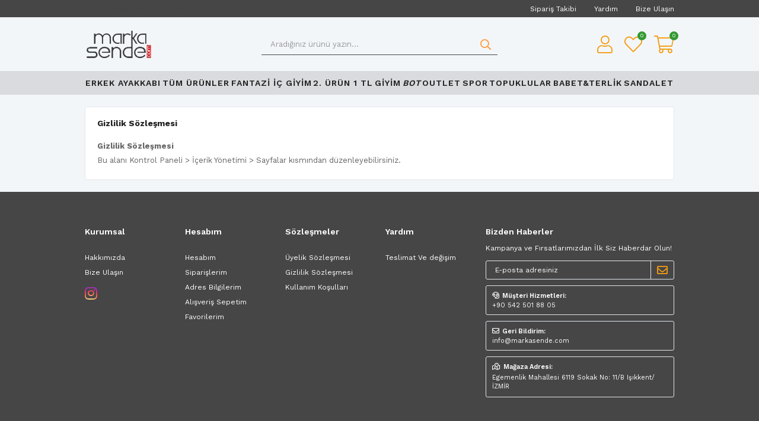

--- FILE ---
content_type: text/html; charset=utf-8
request_url: https://www.markasende.com/gizlilik-sozlesmesi/
body_size: 11740
content:
<!DOCTYPE html>
<html lang="tr">
<head>
    <title>Marka Sende - En Trend Erkek ve Kad&#x131;n Ayakkab&#x131; Modelleri - Gizlilik S&#xF6;zle&#x15F;mesi</title>
    <meta http-equiv="Content-type" content="text/html;charset=UTF-8" />
    <meta name="description" content="https://www.markasende.com/" />
    <meta name="keywords" content="https://www.markasende.com/" />
    <meta name="viewport" content="width=device-width, initial-scale=1, shrink-to-fit=no, user-scalable=no">
    <link rel="shortcut icon" href="/favicon.ico">

    <meta name="robots" content="index, follow">
    
    
    <link href="/Themes/Default/Content/css/global.min.css?v=24010101" rel="stylesheet" type="text/css" />
<link href="https://fonts.googleapis.com/css?family=Open+Sans:300,400,600,700&display=swap?v=24010101" rel="stylesheet" type="text/css" />
<link href="/Themes/Default/Content/css/pages/topic.min.css?v=24010101" rel="stylesheet" type="text/css" />
<link href="/Themes/Default/Content/css/components/header.min.css?v=24010101" rel="stylesheet" type="text/css" />
<link href="/Themes/Default/Content/css/components/mobile-menu.min.css?v=24010101" rel="stylesheet" type="text/css" />
<link href="/Themes/Default/Content/css/components/menu.min.css?v=24010101" rel="stylesheet" type="text/css" />

    
    <script src="/lib/jquery/jquery-3.6.0.min.js?v=24010101" type="text/javascript"></script>

    <meta name="google-site-verification" content="M4SNKE8-UjbIw38Sny4E3AHYFQjfblj0qfbHHvREUB8" />
<link rel="manifest" href="/manifest.json">
    <script src="https://cdn.onesignal.com/sdks/OneSignalSDK.js" async></script>
    <script>
        var OneSignal = window.OneSignal || [];
        OneSignal.push(
            ["init", {
                appId: "c8ecfa62-10a4-4bc1-a750-6b8fc9c8ea9d",
                welcomeNotification: {
                    "title": "Markasende Ailesine Hoşgeldin!",
                    "message": "Artık kampanya, indirim ve en yeni ürünlerden ilk senin haberin olacak!"
                },
                autoRegister: false
            }],
            function () {
                OneSignal.registerForPushNotifications();
            }
        );
    </script>
<meta name="yandex-verification" content="c637543c7b45082e" />
<meta name="facebook-domain-verification" content="xrj1l5vz8mwub8o8wv5i8yirf4nmb9" />
<meta name="google-site-verification" content="z4IcOB2xZhj4Jm6ZyfxSLI_UeNFLHvDhmoO2Y33Elro" />
<meta property="og:type" content="web-site"/>
<meta property="og:title" content="Marka Sende"/>
<meta property="og:description" content="Marka Sende - En Trend Erkek ve Kadın Ayakkabı Modelleri"/>
<meta property="og:image" content="https://www.markasende.com/logo.png"/>
<meta property="og:image:url" content="https://www.markasende.com/logo.png"/>
<meta property="og:url" content="https://www.markasende.com/"/>
<meta property="og:site_name" content="Marka Sende"/>
<!-- Global site tag (gtag.js) - Google Analytics -->
<script async src="https://www.googletagmanager.com/gtag/js?id=UA-206179824-1"></script>
<script>
  window.dataLayer = window.dataLayer || [];
  function gtag(){dataLayer.push(arguments);}
  gtag('js', new Date());

  gtag('config', 'UA-206179824-1');
</script>

<meta name="google-site-verification" content="0XlFiKdMAeiKbWtDGhLyhI-HbBfYPNisGOLiNpWAwsU" />
<meta name="facebook-domain-verification" content="jc3ol0q79j5wbypiqsa0toeflfudwm" />

<!-- Facebook Pixel Code -->
<script>
  !function(f,b,e,v,n,t,s)
  {if(f.fbq)return;n=f.fbq=function(){n.callMethod?
  n.callMethod.apply(n,arguments):n.queue.push(arguments)};
  if(!f._fbq)f._fbq=n;n.push=n;n.loaded=!0;n.version='2.0';
  n.queue=[];t=b.createElement(e);t.async=!0;
  t.src=v;s=b.getElementsByTagName(e)[0];
  s.parentNode.insertBefore(t,s)}(window, document,'script',
  'https://connect.facebook.net/en_US/fbevents.js');
  fbq('init', '3956603841221877');
  fbq('track', 'PageView');
  
</script>
<!-- End Facebook Pixel Code -->


    <link rel="canonical" href="https://www.markasende.com/gizlilik-sozlesmesi/" />

    

</head>
<body>
    <input name="__RequestVerificationToken" type="hidden" value="CfDJ8EvUw3BGs6dKv3SmR1Sa4jiCZ5y4tlFW3L9wuMCP_9wTKVNH_LlDBqo7vgV9ugMSSnI8gRj0iyVAgaNoyuCRzwE-qw_FlxP5ucXSQ5wNdEm-jVcTFBcnfLJjggqQW27LjdAEybr3AgGQG0LibwlIg70" />
    

<div class="header">
    <div class="header-top">
        <div class="header-top-container">
            <span class="info">Çağrı Merkezi: 0 542 501 88 05</span>
            <div class="header-top-links">
                <a href="/siparis-takibi/">Sipariş Takibi</a>
                <a href="/yardim/">Yardım</a>
                <a href="/bize-ulasin/">Bize Ulaşın</a>
                <div class="languageSelector dropdown-wrapper">
                    <span class="dropdown-toggle">
                        <img alt="T&#xFC;rk&#xE7;e" src="/i/f/tr.png">
                        T&#xFC;rk&#xE7;e
                    </span>
                    <ul class="dropdown-menu">
                        
<div class="language-list">
    <ul>
    </ul>
</div>

                        
<div class="country-selector">
    <span>Teslimat Ülkesi :</span>
        <select id="countryid" name="countryid" onchange="change_country(this.value);"><option selected="selected" value="https://www.markasende.com/ulke-degistir/79/?returnurl=%2Fgizlilik-sozlesmesi%2F">T&#xFC;rkiye</option>
</select>
</div>


                    </ul>
                </div>
            </div>
        </div>
    </div>
    <div class="header-main">
        <div class="header-main-container">
            <div class="header-mobile-menu dropdown-wrapper">
                <span class="mobile-menu-open dropdown-toggle"></span>
                <div class="mobile-menu dropdown-menu">
    <div class="mobile-menu-header">
        <span id="headerData" data-menu="main-menu">Tüm Kategoriler</span>
        <span class="dropdown-close"></span>
    </div>
    <ul>
        

<li data-menu="221">

        <a href="/erkek-ayakkabi-2/" title="ERKEK AYAKKABI">
            ERKEK AYAKKABI
        </a>
</li>



<li data-menu="223">

        <a href="/tum-urunler/" title="T&#xFC;m &#xDC;r&#xFC;nler">
            T&#xFC;m &#xDC;r&#xFC;nler
        </a>
</li>



<li data-menu="224">

        <span>
            FANTAZ&#x130; &#x130;&#xC7; G&#x130;Y&#x130;M 
        </span>
        <ul>


<li data-menu="225">

        <a href="/fantazi-gecelik/" title="FANTAZ&#x130; GECEL&#x130;K">
            FANTAZ&#x130; GECEL&#x130;K
        </a>
</li>



<li data-menu="226">

        <a href="" title="fantazi babybdoll">
            fantazi babybdoll
        </a>
</li>



<li data-menu="227">

        <a href="" title="fantazi elbise">
            fantazi elbise
        </a>
</li>



<li data-menu="228">

        <a href="" title="Fantazi K&#xFC;lot">
            Fantazi K&#xFC;lot
        </a>
</li>



<li data-menu="229">

        <a href="" title="Fantazi K&#xFC;lotlu &#xC7;orap">
            Fantazi K&#xFC;lotlu &#xC7;orap
        </a>
</li>



<li data-menu="230">

        <a href="" title="Fantazi &#x130;&#xE7; Giyim">
            Fantazi &#x130;&#xE7; Giyim
        </a>
</li>



<li data-menu="231">

        <a href="" title="Fantazi Jartiyer">
            Fantazi Jartiyer
        </a>
</li>



<li data-menu="232">

        <a href="" title="Fantazi Kost&#xFC;m">
            Fantazi Kost&#xFC;m
        </a>
</li>



<li data-menu="233">

        <a href="" title="Jartiyer &#xC7;orab&#x131;">
            Jartiyer &#xC7;orab&#x131;
        </a>
</li>

            <li>
                <a href="/fantazi-ic-giyim-2/" title="FANTAZ&#x130; &#x130;&#xC7; G&#x130;Y&#x130;M ">
                    Tümünü İncele
                </a>
            </li>
        </ul>
</li>



<li data-menu="220">

        <a href="/1-alana-2incisi-1-tl/" title="2. &#xDC;r&#xFC;n 1 TL">
            2. &#xDC;r&#xFC;n 1 TL
        </a>
</li>



<li data-menu="235">

        <span>
            G&#x130;Y&#x130;M
        </span>
        <ul>


<li data-menu="234">

        <a title="G&#x130;Y&#x130;M &amp; &#x130;&#xC7; G&#x130;Y&#x130;M">
            G&#x130;Y&#x130;M &amp; &#x130;&#xC7; G&#x130;Y&#x130;M
        </a>
</li>

            <li>
                <a href="/giyim-ic-giyim/" title="G&#x130;Y&#x130;M">
                    Tümünü İncele
                </a>
            </li>
        </ul>
</li>



<li data-menu="218">

        <a href="/bot-2/" title="BOT">
            BOT
        </a>
</li>



<li data-menu="207">

        <a href="/outlet-urunler/" title="OUTLET ">
            OUTLET 
        </a>
</li>



<li data-menu="204">

        <a href="/sneakers/" title="SPOR">
            SPOR
        </a>
</li>



<li data-menu="208">

        <a href="/topuklu-ayakkabi/" title="TOPUKLULAR">
            TOPUKLULAR
        </a>
</li>



<li data-menu="206">

        <a href="/babetterlik/" title="BABET&amp;TERL&#x130;K">
            BABET&amp;TERL&#x130;K
        </a>
</li>



<li data-menu="209">

        <a href="/kadin-sandalet-modelleri/" title="SANDALET">
            SANDALET
        </a>
</li>

    </ul>
</div>


            </div>
            <div class="header-logo">
                <a href="/">
    <img title="Marka Sende - En Trend Erkek ve Kad&#x131;n Ayakkab&#x131; Modelleri" alt="Marka Sende - En Trend Erkek ve Kad&#x131;n Ayakkab&#x131; Modelleri" src="/logo.png" style="max-width: 300px; max-height: 50px;">
</a>
            </div>
            <div class="header-search">
                
<form method="get" class="small-search-box-form-2111598375" action="/arama/">
    <input class="input"
           onkeyup="SearchKeyup(this, event)"
           onkeydown="SearchKeyDown(this, event)"
           autocomplete="off"
           name="q"
           type="text"
           placeholder="Aradığınız ürünü yazın...">

    <button class="button-search" type="submit"></button>

    <div class="search-results"></div>

        
</form>



            </div>
            <div class="header-links">
                <div class="button-search dropdown-wrapper">
                    <span class="dropdown-toggle">
                    </span>
                    <div class="dropdown-menu">
                        <div class="dropdown-header">
                            <span class="title">Arama</span>
                            <span class="dropdown-close"></span>
                        </div>
                        
<form method="get" class="small-search-box-form-555657822" action="/arama/">
    <input class="input"
           onkeyup="SearchKeyup(this, event)"
           onkeydown="SearchKeyDown(this, event)"
           autocomplete="off"
           name="q"
           type="text"
           placeholder="Aradığınız ürünü yazın...">

    <button class="button-search" type="submit"></button>

    <div class="search-results"></div>

        
</form>



                    </div>
                </div>
                

                <div class="button-user dropdown-wrapper">
                    <span class="dropdown-toggle">
                        Hesabım
                        <span class="qty-bubble selected-lang">tr</span>
                    </span>
                    <div class="user-nav dropdown-menu">
                        <div class="dropdown-header">
    <span class="title">Hesabım</span>
    <span class="dropdown-close"></span>
</div>
<div class="dropdown-menu-contents">

        <a class="userlink-login" href="/kullanici-giris/">
            Giriş Yap
        </a>
        <a class="userlink-register" href="/kullanici-kayit/">
            Üye Ol
        </a>
        <a class="userlink-wishlist" href="/favorilerim/">
            Favorilerim
        </a>
        <a class="userlink-ordertracking" href="/siparis-takibi/">
            Sipariş Takibi
        </a>
    </div>
                        <div class="nav-bottom">
                            
<div class="language-list">
    <ul>
    </ul>
</div>

                            
<div class="country-selector">
    <span>Teslimat Ülkesi :</span>
        <select id="countryid" name="countryid" onchange="change_country(this.value);"><option selected="selected" value="https://www.markasende.com/ulke-degistir/79/?returnurl=%2Fgizlilik-sozlesmesi%2F">T&#xFC;rkiye</option>
</select>
</div>


                        </div>
                    </div>
                </div>
                
<div class="button-wishlist">
    <a href="/favorilerim/">
        Favorilerim
        <span class="qty-bubble qty-wishlist">0</span>
    </a>
</div>

<div class="button-cart dropdown-wrapper">
    <span class="dropdown-toggle">
        Alışveriş Sepetim
        <span class="qty-bubble qty-cart">0</span>
    </span>
    <div class="flyout-cart-wrapper dropdown-menu">
    </div>
</div>

<script>
    $(document).ready(function () {
        $('.button-cart.dropdown-wrapper').click(function () {
            if ($('.flyout-cart-wrapper.dropdown-menu').html().trim().length == 0) {
                $(".flyout-cart-wrapper").html('Lütfen Bekleyin...');
                var postData = {};
                addAntiForgeryToken(postData);
                $.ajax({
                      cache: false,
                      type: "POST",
                      data: postData,
                      url: '/sepet-getir/',
                      success: function (result) { $(".flyout-cart-wrapper").html(result); }
                });
            }
        });
    });
</script>
            </div>

        </div>
    </div>
    <div class="header-menu">
        <div class="header-menu-container">
            
<ul>
    
<li class="one-level  ">
    <a href="/erkek-ayakkabi-2/" target="_self" style="font-weight: normal; font-style: normal;">
        ERKEK AYAKKABI
    </a>
</li>


<li class="one-level  ">
    <a href="/tum-urunler/" target="_self" style="font-weight: bold; font-style: normal;">
        T&#xFC;m &#xDC;r&#xFC;nler
    </a>
</li>


<li class="one-level  has-sub">
    <a href="/fantazi-ic-giyim-2/" target="_self" style="font-weight: normal; font-style: normal;">
        FANTAZ&#x130; &#x130;&#xC7; G&#x130;Y&#x130;M 
    </a>
            <ul>

<li class="one-level  ">
    <a href="/fantazi-gecelik/" target="_self" style="font-weight: normal; font-style: normal;">
        FANTAZ&#x130; GECEL&#x130;K
    </a>
</li>


<li class="one-level  ">
    <a href="" target="_self" style="font-weight: normal; font-style: normal;">
        fantazi babybdoll
    </a>
</li>


<li class="one-level  ">
    <a href="" target="_self" style="font-weight: normal; font-style: normal;">
        fantazi elbise
    </a>
</li>


<li class="one-level  ">
    <a href="" target="_self" style="font-weight: normal; font-style: normal;">
        Fantazi K&#xFC;lot
    </a>
</li>


<li class="one-level  ">
    <a href="" target="_self" style="font-weight: normal; font-style: normal;">
        Fantazi K&#xFC;lotlu &#xC7;orap
    </a>
</li>


<li class="one-level  ">
    <a href="" target="_self" style="font-weight: normal; font-style: normal;">
        Fantazi &#x130;&#xE7; Giyim
    </a>
</li>


<li class="one-level  ">
    <a href="" target="_self" style="font-weight: normal; font-style: normal;">
        Fantazi Jartiyer
    </a>
</li>


<li class="one-level  ">
    <a href="" target="_self" style="font-weight: normal; font-style: normal;">
        Fantazi Kost&#xFC;m
    </a>
</li>


<li class="one-level  ">
    <a href="" target="_self" style="font-weight: normal; font-style: normal;">
        Jartiyer &#xC7;orab&#x131;
    </a>
</li>

            </ul>
</li>


<li class="one-level  ">
    <a href="/1-alana-2incisi-1-tl/" target="_self" style="font-weight: normal; font-style: normal;">
        2. &#xDC;r&#xFC;n 1 TL
    </a>
</li>


<li class="one-level  has-sub">
    <a href="/giyim-ic-giyim/" target="_self" style="font-weight: normal; font-style: normal;">
        G&#x130;Y&#x130;M
    </a>
            <ul>

<li class="one-level  ">
    <a target="_self" style="font-weight: normal; font-style: normal;">
        G&#x130;Y&#x130;M &amp; &#x130;&#xC7; G&#x130;Y&#x130;M
    </a>
</li>

            </ul>
</li>


<li class="one-level  ">
    <a href="/bot-2/" target="_self" style="font-weight: normal; font-style: italic;">
        BOT
    </a>
</li>


<li class="one-level  ">
    <a href="/outlet-urunler/" target="_self" style="font-weight: normal; font-style: normal;">
        OUTLET 
    </a>
</li>


<li class="one-level  ">
    <a href="/sneakers/" target="_self" style="font-weight: normal; font-style: normal;">
        SPOR
    </a>
</li>


<li class="one-level  ">
    <a href="/topuklu-ayakkabi/" target="_self" style="font-weight: normal; font-style: normal;">
        TOPUKLULAR
    </a>
</li>


<li class="one-level  ">
    <a href="/babetterlik/" target="_self" style="font-weight: normal; font-style: normal;">
        BABET&amp;TERL&#x130;K
    </a>
</li>


<li class="one-level  ">
    <a href="/kadin-sandalet-modelleri/" target="_self" style="font-weight: normal; font-style: normal;">
        SANDALET
    </a>
</li>

</ul>



        </div>
    </div>
</div>




<div class="page topic-page">
    <div class="page-container">
        <div class="topic-body">
            <h1 class="topic-title" id="ph-title">Gizlilik S&#xF6;zle&#x15F;mesi</h1>
            <div class="topic-content"><p><strong>Gizlilik Sözleşmesi</strong></p>
<p>Bu alanı Kontrol Paneli &gt; İçerik Yönetimi &gt; Sayfalar kısmından düzenleyebilirsiniz.</p></div>
        </div>
    </div>
</div>


<div class="footer">
    <div class="footer-container">
        <div class="footer-top">
            <div class="footer-block">
                <h5>Kurumsal</h5>
                <ul>
                        <li>
                            <a href="/hakkimizda/">Hakk&#x131;m&#x131;zda</a>
                        </li>
                                                                                                    <li>
                        <a href="/bize-ulasin/">Bize Ulaşın</a>
                    </li>
                </ul>
                <div class="social">
            <a href="https://instagram.com/markasendee" rel="nofollow" target="_blank" class="instagram">
        </a>
            </div>

            </div>
            <div class="footer-block">
                <h5>Hesabım</h5>
                <ul>
                    <li>
                        <a href="/hesabim/bilgilerim/">Hesabım</a>
                    </li>
                    <li>
                        <a href="/hesabim/siparislerim/">Siparişlerim</a>
                    </li>
                    <li>
                        <a href="/hesabim/adreslerim/">Adres Bilgilerim</a>
                    </li>
                    <li>
                        <a href="/alisveris-sepetim/">Alışveriş Sepetim</a>
                    </li>
                    <li>
                        <a href="/favorilerim/">Favorilerim</a>
                    </li>
                                                                                                </ul>
            </div>
            <div class="footer-block">
                <h5>Sözleşmeler</h5>
                <ul>
                        <li>
                            <a href="/uyelik-sozlesmesi/">&#xDC;yelik S&#xF6;zle&#x15F;mesi</a>
                        </li>
                        <li>
                            <a href="/gizlilik-sozlesmesi/">Gizlilik S&#xF6;zle&#x15F;mesi</a>
                        </li>
                        <li>
                            <a href="/kullanim-kosullari/">Kullan&#x131;m Ko&#x15F;ullar&#x131;</a>
                        </li>
                                                                            </ul>
            </div>
            <div class="footer-block">
                <h5>Yardım</h5>
                <ul>
                        <li>
                            <a href="/teslimat-ve-degisim/">Teslimat Ve de&#x11F;i&#x15F;im</a>
                        </li>
                                                                            </ul>
            </div>
            <div class="footer-block wide">
                <div class="newsletter">
    <div class="newsletter-title">
        <h5>Bizden Haberler</h5>
        <p>Kampanya ve Fırsatlarımızdan İlk Siz Haberdar Olun!</p>
    </div>
    <div class="newsletter-subscribe">
        <div class="newsletter-email">
            <input id="newsletter-email" class="newsletter-text" placeholder="E-posta adresiniz" type="email" name="NewsletterEmail" value="" />
            <button type="button" id="newsletter-subscribe-button" class="newsletter-button"></button>
        </div>
        <div class="newsletter-validation">
            <span class="field-validation-valid" data-valmsg-for="NewsletterEmail" data-valmsg-replace="true"></span>
        </div>
    </div>

    
</div>


                <div class="contact">
                        <div class="contact-block">
                            <div>
                                <h4 class="title icon-headset">Müşteri Hizmetleri:</h4>
                                <a href="tel:&#x2B;90 542 501 88 05" title="&#x2B;90 542 501 88 05">&#x2B;90 542 501 88 05</a>
                            </div>
                        </div>
                                            <div class="contact-block">
                            <div>
                                <h4 class="title icon-mail">Geri Bildirim:</h4>
                                <a href="mailto:info@markasende.com" title="info@markasende.com">info@markasende.com</a>
                            </div>
                        </div>
                                            <div class="contact-block wide">
                            <div>
                                <h4 class="title icon-map">Mağaza Adresi:</h4>
                                <span>Egemenlik Mahallesi 6119 Sokak No: 11/B I&#x15F;&#x131;kkent/&#x130;ZM&#x130;R</span>
                            </div>
                        </div>
                </div>
            </div>
        </div>
        <div class="footer-bottom">
            <img src="/Themes/Default/Content/img/footer-payment.png" alt="Marka Sende - En Trend Erkek ve Kad&#x131;n Ayakkab&#x131; Modelleri" />
            <span>&copy 2026 Marka Sende - En Trend Erkek ve Kadın Ayakkabı Modelleri - Tüm Hakları Saklıdır.</span>
        </div>
        <iframe width="1" scrolling="no" height="1" frameborder="0" src="https://analytics.faprika.net/?q=Marka Sende - En Trend Erkek ve Kad&#x131;n Ayakkab&#x131; Modelleri" seamless="seamless"></iframe>
    </div>

    <span class="go-to-top"></span>
</div>


<div class="copyright">
    <div class="copyright-container">
        <span>
            <a href="https://www.faprika.com" class="brand" target="_blank">
                <svg id="logo" xmlns="http://www.w3.org/2000/svg" width="70" viewBox="0 0 150 38.631">
                    <path d="M0,0H150V38.631H0Z" fill="none"></path>
                    <path d="M378.6,14.187A18.263,18.263,0,1,1,360.336,32.45,18.269,18.269,0,0,1,378.6,14.187Z" transform="translate(-321.729 -12.667)" fill="#fff"></path>
                    <path d="M163,5.972a3.63,3.63,0,0,1-3.7,3.7,3.714,3.714,0,0,1-3.8-3.7,3.7,3.7,0,0,1,3.8-3.6A3.607,3.607,0,0,1,163,5.972Zm-6.5,0a2.7,2.7,0,1,0,5.4,0,2.653,2.653,0,0,0-2.7-2.8A2.712,2.712,0,0,0,156.5,5.972Zm2.2,1.8h-.9v-3.5c.3,0,.8-.1,1.4-.1a1.876,1.876,0,0,1,1.3.3,1.039,1.039,0,0,1,.4.8c0,.4-.3.7-.8.8.4.1.6.4.7.9a1.578,1.578,0,0,0,.3.8H160a2.2,2.2,0,0,1-.3-.8c-.1-.4-.3-.5-.6-.5h-.4v1.3Zm0-2h.4c.4,0,.7-.2.7-.5s-.2-.5-.7-.5h-.4ZM19.4,32.472v-17.6H16.8v-2.5h2.5v-1.2c0-2.2.3-4.4,1.8-6.1a5.45,5.45,0,0,1,4-1.7,5.511,5.511,0,0,1,2.5.5l-.5,2.5a3.689,3.689,0,0,0-1.7-.3c-2.3,0-2.8,2.5-2.8,5.1v1.2h3.7v2.5H22.6v17.7H19.4Zm75-14.9c0-1.7-.1-3.7-.2-5.2h2.9l.2,3.2h.1c.7-1.9,2.4-3.5,4.2-3.5h.7v3.3h-.7c-2,0-3.5,1.9-3.9,4.2a10.276,10.276,0,0,0-.1,1.8v11.1H94.4Zm19.4-10.4a1.916,1.916,0,0,1-2,2.1,1.88,1.88,0,0,1-1.8-2.1,1.909,1.909,0,1,1,3.8,0Zm-3.4,25.3v-20.1h3.2v20.1Zm16.1-10.7c.5-.8.8-1.6,1.2-2.2l4-7.1h3.4l-5.3,8.5,5.8,11.6H132l-4.4-9.5-1.1,1.9v7.6h-3.2V3.772h3.2v18Zm-79.4,10.7h3.1l-2.4-7.2h.9v-2.3H47l-4.6-13.4H38.8l-4.5,13.4H32.7v2.3h.8l-2.4,7.2h3l2.4-7.2h8.1Zm-7.7-16c.4-1.4.8-2.8,1.1-4.1h.1q.45,1.95,1.2,4.2l2.2,6.6H37.1Zm117.2,16h3.1l-2.4-7.2h.9v-2.3h-1.6L152,9.572h-3.6l-4.5,13.4h-1.6v2.3h.8l-2.4,7.2h3l2.4-7.2h8.1Zm-7.7-16c.4-1.4.8-2.8,1.2-4.1h.1q.45,1.95,1.2,4.2l2.2,6.6h-6.9l2.2-6.7Z" transform="translate(-15 -2.114)"></path>
                    <path d="M376.9,10.807a18.522,18.522,0,0,0-18.5,18.5,18.276,18.276,0,0,0,9.1,15.9v-19.4c0-2.6-.1-4.7-.2-6.6h3.3l.2,3.4h.1a7.828,7.828,0,0,1,7.1-3.9c4.9,0,8.5,4.1,8.5,10.2,0,7.2-4.4,10.8-9.1,10.8a7.033,7.033,0,0,1-6.2-3.2H371v10.2a18.711,18.711,0,0,0,5.9,1,18.45,18.45,0,1,0,0-36.9Z" transform="translate(-320 -9.649)" fill="#4b71fc"></path>
                    <path d="M482.533,127.84c3.9,0,6.1-3.2,6.1-7.8,0-4-2.1-7.5-6-7.5a5.813,5.813,0,0,0-5.5,4.5,7.723,7.723,0,0,0-.2,1.5v3.4a7.722,7.722,0,0,0,.2,1.5A5.3,5.3,0,0,0,482.533,127.84Z" transform="translate(-425.833 -100.482)" fill="#4b71fc"></path>
                </svg>
            </a><span> | </span>Profesyonel <a href="https://www.faprika.com" title="e-ticaret" target="_blank">e-ticaret</a> sistemleri ile hazırlanmıştır.
        </span>
    </div>
</div>





    <link href="/Themes/Default/Content/css/plugins/toastr.min.css?v=24010101" rel="stylesheet" type="text/css" />
<link href="/Themes/Default/Content/css/components/footer.min.css?v=24010101" rel="stylesheet" type="text/css" />
<link href="/Themes/Default/Content/css/components/copyright.min.css?v=24010101" rel="stylesheet" type="text/css" />

    <script src="/lib/jquery-validate/jquery.validate-v1.17.0/jquery.validate.min.js?v=24010101" type="text/javascript"></script>
<script src="/lib/jquery-validate/jquery.validate.unobtrusive-v3.2.10/jquery.validate.unobtrusive.min.js?v=24010101" type="text/javascript"></script>
<script src="/lib/jquery-migrate/jquery-migrate-3.0.1.min.js?v=24010101" type="text/javascript"></script>
<script src="/lib/css-browser-selector-master/css_browser_selector.min.js?v=24010101" type="text/javascript"></script>
<script src="/lib/js.cookie/js.cookie.min.js?v=24010101" type="text/javascript"></script>
<script src="/Themes/Default/Content/js/main.min.js?v=24010101" type="text/javascript"></script>
<script src="/lib/responsive-toolkit/responsive-toolkit.min.js?v=24010101" type="text/javascript"></script>
<script src="/js/public.common.min.js?v=24010101" type="text/javascript"></script>
<script src="/js/public.ajaxcart.min.js?v=24010101" type="text/javascript"></script>
<script src="/js/public.dropdownmenu.min.js?v=24010101" type="text/javascript"></script>
<script src="/lib/jquery-modal/jquery-modal.min.js?v=24010101" type="text/javascript"></script>
<script src="/lib/toastr/2.1.4/toastr.min.js?v=24010101" type="text/javascript"></script>
<script src="/lib/jquery-scrolltop/jquery.scrolltop.min.js?v=24010101" type="text/javascript"></script>

    <script>
    AjaxCart.init('.header-links .qty-cart', '.header-links .qty-wishlist', '.flyout-cart');
</script>
<script>
        function newsletter_subscribe() {
            var postData = {
                email: $("#newsletter-email").val()
            };
            addAntiForgeryToken(postData);
            $.ajax({
                cache: false,
                type: "POST",
                url: "/bulten-kayit/",
                data: postData,
                success: function (data) {
                    if (data.success == true) {
                        $('#newsletter-email').val('');
                        displayNotification(data.result, 'success');
                    } else {
                        displayNotification(data.result, 'error');
                    }
                },
                error: function(xhr, ajaxOptions, thrownError) {
                    subscribeProgress.hide();
                }
            });
        }

        $(document).ready(function () {
            $('#newsletter-subscribe-button').on('click', function () {
                newsletter_subscribe();
            });
            $('#newsletter-email').on('keydown', function (event) {
                if (event.keyCode == 13) {
                    $("#newsletter-subscribe-button").click();
                    return false;
                }
            });
        });
    </script>
<script>
    function change_country(value) {
        if (confirm('Ülkelere göre fiyatlar, kampanyalar değişebilir. Lütfen doğru teslimat ülkesi seçtiğinizden emin olun.')) {
            setLocation(value);
        }
    }
</script>
<script>
            $(document).ready(function () {
                $(".small-search-box-form-555657822").on("submit", function (e) {
                    var $input = $(this).find(".input");
                    if ($input.val() == "") {
                        $input.trigger('focus');
                        e.preventDefault();
                    }
                });
            });

            var timer;
            function SearchKeyup(el, e) {
                //enter keyup
                if (e.which == 13) {
                    e.preventDefault();
                    return false;
                }
                timer = setTimeout(function () {
                    var $input = $(el);
                    var $button = $input.siblings(".button-search");
                    var $result = $input.siblings(".search-results");
                    var term = $input.val();

                    if ($.trim(term).length > 4) {
                        $button.addClass('ajax-loading');
                        $.get('/hizli-arama/', { term: term }, function (data) {
                            $button.removeClass('ajax-loading');
                            $result.html(data).show();
                        });
                    }
                    else {
                        $result.empty().hide();
                    }
                }, 500);
            }

            function SearchKeyDown(el, event) {
                clearTimeout(timer);
            }
        </script>
<script>
            $(document).ready(function () {
                $(".small-search-box-form-2111598375").on("submit", function (e) {
                    var $input = $(this).find(".input");
                    if ($input.val() == "") {
                        $input.trigger('focus');
                        e.preventDefault();
                    }
                });
            });

            var timer;
            function SearchKeyup(el, e) {
                //enter keyup
                if (e.which == 13) {
                    e.preventDefault();
                    return false;
                }
                timer = setTimeout(function () {
                    var $input = $(el);
                    var $button = $input.siblings(".button-search");
                    var $result = $input.siblings(".search-results");
                    var term = $input.val();

                    if ($.trim(term).length > 4) {
                        $button.addClass('ajax-loading');
                        $.get('/hizli-arama/', { term: term }, function (data) {
                            $button.removeClass('ajax-loading');
                            $result.html(data).show();
                        });
                    }
                    else {
                        $result.empty().hide();
                    }
                }, 500);
            }

            function SearchKeyDown(el, event) {
                clearTimeout(timer);
            }
        </script>
<script>
    $(function () {
        var dataCount = [];

        function changeDataMenu() {
            var arrLast = dataCount[dataCount.length - 1];
            var currText = $("li[data-menu='" + arrLast + "']").find('span').html();

            if (!dataCount.length == 0) {
                $('#headerData').attr('data-menu', arrLast);
                $('#headerData').html(currText).addClass('nav-active');
            }
            else {
                $('#headerData').attr('data-menu', '');
                $('#headerData').html('Tüm Kategoriler').removeClass('nav-active');
            }
        }

        $('.mobile-menu li span').on('click', function (e) {
            e.preventDefault();

            $(this).hide();
            $(this).siblings('ul').show();
            $(this).parent().siblings('li').hide();

            dataCount.push($(this).parent().data('menu'));

            changeDataMenu();
        });

        $('#headerData').on('click', function () {
            var $back = $(this).attr('data-menu');

            //Delete last array's last element
            dataCount.splice(-1, 1);

            changeDataMenu();

            $('.mobile-menu li').each(function () {
                if ($(this).data('menu') == $back) {
                    $(this).siblings('li').show();
                    $(this).find('span').show();
                    $(this).find('ul').hide();
                }
            })
        });
    })
</script>
<script>
    function change_country(value) {
        if (confirm('Ülkelere göre fiyatlar, kampanyalar değişebilir. Lütfen doğru teslimat ülkesi seçtiğinizden emin olun.')) {
            setLocation(value);
        }
    }
</script>
<link href="https://fonts.googleapis.com/css2?family=Work+Sans:wght@100;200;300;400;500;600;700;800;900&display=swap" rel="stylesheet">
<style>
::-webkit-scrollbar {
    width: 10px;
}
::-webkit-scrollbar-thumb {
    background: radial-gradient(circle, rgb(255 255 255 / 75%) 10%,#464646 70%);
}
::-webkit-scrollbar-track{
    box-shadow: inset 0px 0px 20px 9px #464646;
}
body {
    background-size: cover;
    background-attachment: fixed;
    background-repeat: no-repeat;
    font-family: 'Work Sans', sans-serif;
}
@-webkit-keyframes color-change {
    0% { color: #464646; }
    25% { color: #ffffff; }
    50% { color: #fe9c3e; }
    75% { color: #ffffff; }
    100% { color: #464646; }
}
@-moz-keyframes color-change {
    0% { color: #464646; }
    25% { color: #ffffff; }
    50% { color: #fe9c3e; }
    75% { color: #ffffff; }
    100% { color: #464646; }
}
@-ms-keyframes color-change {
    0% { color: #464646; }
    25% { color: #ffffff; }
    50% { color: #fe9c3e; }
    75% { color: #ffffff; }
    100% { color: #464646; }
}
@-o-keyframes color-change {
    0% { color: #464646; }
    25% { color: #ffffff; }
    50% { color: #fe9c3e; }
    75% { color: #ffffff; }
    100% { color: #464646; }
}
@keyframes color-change {
    0% { color: #464646; }
    25% { color: #ffffff; }
    50% { color: #fe9c3e; }
    75% { color: #ffffff; }
    100% { color: #464646; }
}
.header-top .info .top-phone {
    -webkit-animation: color-change 3s infinite;
    -moz-animation: color-change 3s infinite;
    -ms-animation: color-change 3s infinite;
    -o-animation: color-change 3s infinite;
    animation: color-change 3s infinite;
    font-weight: 400;
    font-size: 12px;
}
.showcase-container .showcase .showcase-products .product,
.catalog-page .page-container .product-grid .item-grid .product-item .product {
    border: 2px solid #e8e8e8;
    border-radius: 5px;
    box-shadow: 0px 0px 5px 3px #e8e8e8;
}
.showcase-container .showcase .showcase-title:before {
    border-bottom: 3px solid #fe9c3e;
}
.showcase-container .showcase .showcase-title h4 {
    font-size: 24px;
    background: #fe9c3e;
    border-radius: 10px;
    color: #ffffff;
}
.main-slider {
    width: 100% !important;
    height: 100% !important;
}
.footer {
    background: #464646;
    border-top: 0px;
}
.footer-container .footer-top .footer-block h5 {
    color: #fff !important;
}
.footer-container .footer-top .footer-block ul li a {
    color: #fff;
    transition-duration: 250ms;
}
.footer-container .footer-top .footer-block ul li a:hover {
    color: #fe9c3e !important;
}
.footer-bottom span,
.footer-top .newsletter-title p,
.footer-top .contact h4,
.footer-top .contact span,
.footer-top .newsletter .newsletter-text,
.footer-top .newsletter .newsletter-text::placeholder {
    color: #fff !important;
}
.footer-top .contact a {
    color: #fff;
    transition-duration: 250ms;
}
.footer-top .contact a:hover {
    color: #fe9c3e;
}
.home-page .description-wrapper {
    display: none;
}
.footer-container .footer-top .footer-block .social a.instagram {
    padding-top: 10px;
}
.footer-container .footer-top .footer-block .social a:before {
    font-size: 24px;
}
.footer-container .footer-top .footer-block .newsletter-subscribe .newsletter-email button {
    transition-duration: 250ms;
}
.product-details-page .product-details-container .overview .attributes .attribute-item .attribute-input .radio-list li label,
.showcase-container .showcase .showcase-products .product .product-box-attributes .attribute-item .attribute-input .radio-list li label {
    background: #ffffff;
}
.showcase-container .showcase .showcase-scope-12 .showcase-pictures-picture a,
.showcase-container .showcase .showcase-scope-13 .showcase-pictures-picture a {
	background: transparent;
  	box-shadow: none;
  	cursor: default;
}
@media only screen and (min-width: 1201px) {
    div[class$="-container"] {
        width: 80%;
    }
}
@media only screen and (min-width: 992px) {
    .header-menu-container>ul>li>a {
        letter-spacing: 1px;
        font-size: 14px;
        transition-duration: 250ms;
    }
    .header-menu-container>ul>li>a:hover {
        transform: scale(1.2);
    }
    .header-menu-container>ul>li:hover a {
        color: #000;
    }
    .header-menu-container>ul>li:hover {
        background: rgb(255 255 255 / 50%);
        outline: none;
    }
    .header-menu-container>ul>li>a:before,
    .header-menu-container>ul>li:last-child a:after,
    .header-top-container .info:before {
        content: none;
    }
    .header-top-container .header-top-links .languageSelector {
        display: none;
    }
    .header-top-container .header-top-links a:nth-child(3) {
        margin-right: 0px;
    }
    .header-top .header-top-links a {
        color: #ffffff;
        transition-duration: 250ms;
        font-size: 12px;
    }
    .header-top .header-top-links a:hover {
        color: #fe9c3e;
    }
    .header .header-top {
        background: #464646;
    }
    .header-main-container .header-search form button {
        border-left: 0px;
        border-top: 0px;
        border-right: 0px;
        border-bottom: 1px solid #464646;
        border-top-right-radius: 0px;
        border-bottom-right-radius: 0px;
    }
    .header-main-container .header-search form .input {
        border-left: 0px;
        border-top: 0px;
        border-bottom: 1px solid #464646;
        border-top-left-radius: 0px;
        border-bottom-left-radius: 0px;
    }
    .header-main-container .header-search form button:before {
        color: #fe9c3e;
        transition-duration: 250ms;
    }
    .header-main-container .header-search form button:hover {
        background: transparent;
    }
    .header-main-container .header-search form button:hover:before {
        color: #464646;
    }
    .header {
        background: transparent;
    }
    .header-main-container .header-links>div>a:before,
    .header-main-container .header-links>div>span:before {
        font-size: 30px;
    }
    .home-page {
        padding-top: 25px;
    }
    .header-main,
    .header-menu {
        border-bottom: 0px;
    }
    .header .header-menu {
        background: rgb(69 69 69 / 15%);
    }
    .header-main-container .header-links>div>a:before, 
    .header-main-container .header-links>div>span:before {
        transition-duration: 150ms;
    }
    .header-main-container .header-links>div>a:hover:before, 
    .header-main-container .header-links>div>span:hover:before {
        color: #464646;
    }
}
</style>

<script>
$(function(){
    $(".header-top .info").html("<a href='tel:05425018805' class='top-phone'>Hemen Arayın! 0542 501 8805</a>");
});
$(function(){
    $(".footer .footer-bottom img").attr("src","https://4eex9nkpvhz2.merlincdn.net/i/l/010/0101411.png");
});
</script>
<style>
  .faprika-logo {
    width: 85px;
    margin-top: 4px;
  }
  .copyright {
    border-top: none;
  }
</style>
<script>
  $(function(){
    $('.copyright').html("<div class='copyright-container'> <span style='text-align: center;'> <a href='https://www.pausemedya.com.tr/' title='Pause Medya' target='_blank'> <img src='https://4eex9nkpvhz2.merlincdn.net/i/l/010/0101431.png' alt='Pause Medya' class='pausemedya-logo'> </a> <span style='padding: 5px 0px;'> | </span> <a href='https://www.faprika.com' target='_blank' title='Faprika'> <img src='https://4eex9nkpvhz2.merlincdn.net/i/l/010/0101432.png' alt='Faprika' class='faprika-logo'> </a> </span></div>");
  });
</script>

</body>
</html>


--- FILE ---
content_type: text/css
request_url: https://www.markasende.com/Themes/Default/Content/css/global.min.css?v=24010101
body_size: 6544
content:
*,*::before,*::after{margin:0;padding:0;outline:none;text-decoration:none;box-sizing:border-box}html{font-family:sans-serif;line-height:1.15;-webkit-text-size-adjust:100%;-ms-text-size-adjust:100%;-ms-overflow-style:scrollbar;-webkit-tap-highlight-color:transparent}@-ms-viewport{width:device-width}article,aside,figcaption,figure,footer,header,hgroup,main,nav,section{display:block}body{margin:0;font-family:-apple-system,BlinkMacSystemFont,"Open Sans","Helvetica Neue",Arial,sans-serif,"Apple Color Emoji","Segoe UI Emoji","Segoe UI Symbol","Noto Color Emoji";font-size:13px;font-weight:400;line-height:1;color:#666;text-align:left;background-color:#f3f6f9}[tabindex="-1"]:focus{outline:0 !important}hr{box-sizing:content-box;height:0;overflow:visible}h1,h2,h3,h4,h5,h6{margin:0}p{margin:0}abbr[title],abbr[data-original-title]{text-decoration:underline;text-decoration:underline dotted;cursor:help;border-bottom:0}address{margin-bottom:1rem;font-style:normal;line-height:inherit}ol,ul,dl{margin:0;list-style:none}dt{font-weight:400}dd{margin-bottom:.5rem;margin-left:0}blockquote{margin:0 0 1rem}dfn{font-style:italic}b,strong{font-weight:bolder}small{font-size:80%}sub,sup{position:relative;font-size:75%;line-height:0;vertical-align:baseline}sub{bottom:-.25em}sup{top:-.5em}a{color:#666;text-decoration:none;background-color:transparent;-webkit-text-decoration-skip:objects}a:hover{color:#404040;text-decoration:none}a:not([href]):not([tabindex]){color:inherit;text-decoration:none}a:not([href]):not([tabindex]):hover,a:not([href]):not([tabindex]):focus{color:inherit;text-decoration:none}a:not([href]):not([tabindex]):focus{outline:0}pre,code,kbd,samp{font-family:-apple-system,BlinkMacSystemFont,"Open Sans","Helvetica Neue",Arial,sans-serif,"Apple Color Emoji","Segoe UI Emoji","Segoe UI Symbol","Noto Color Emoji";font-size:1em}pre{margin-bottom:1rem;overflow:auto;-ms-overflow-style:scrollbar}figure{margin:0 0 1rem}img{vertical-align:middle;border-style:none}svg{overflow:hidden;vertical-align:middle}table{border-collapse:collapse}th{text-align:inherit}button{border-radius:0}button:focus,input:focus{outline:none}input,button,select,optgroup,textarea{margin:0;font-family:inherit;font-size:inherit;line-height:inherit;background-color:transparent}button,input{overflow:visible}button,select{text-transform:none}button,html [type="button"],[type="reset"],[type="submit"]{-webkit-appearance:button}button::-moz-focus-inner,[type="button"]::-moz-focus-inner,[type="reset"]::-moz-focus-inner,[type="submit"]::-moz-focus-inner{padding:0;border-style:none}input[type="radio"],input[type="checkbox"]{box-sizing:border-box;padding:0}input[type="date"],input[type="time"],input[type="datetime-local"],input[type="month"]{-webkit-appearance:listbox}textarea{overflow:auto;resize:vertical}fieldset{min-width:0;padding:0;margin:0;border:0}legend{display:block;width:100%;max-width:100%;padding:0;margin-bottom:.5rem;font-size:1.5rem;line-height:inherit;color:inherit;white-space:normal}progress{vertical-align:baseline}[type="number"]::-webkit-inner-spin-button,[type="number"]::-webkit-outer-spin-button{height:auto}[type="search"]{outline-offset:-2px;-webkit-appearance:none}[type="search"]::-webkit-search-cancel-button,[type="search"]::-webkit-search-decoration{-webkit-appearance:none}::-webkit-file-upload-button{font:inherit;-webkit-appearance:button}output{display:inline-block}summary{display:list-item;cursor:pointer}template{display:none}[hidden]{display:none !important}body{font-family:'Open Sans', sans-serif;overflow-x:hidden;scroll-behavior:smooth}body.popup-layout-body{background:#fff;padding:15px;overflow-y:scroll;overflow-x:hidden;-ms-overflow-style:-ms-autohiding-scrollbar;-webkit-overflow-scrolling:touch}.mobile body.popup-layout-body{height:100%}body.popup-layout-body form .inputs{-webkit-flex-wrap:wrap;-moz-flex-wrap:wrap;-ms-flex-wrap:wrap;flex-wrap:wrap}body.popup-layout-body form .inputs>label{width:100%;margin-bottom:10px}body.popup-layout-body form .inputs input{-webkit-box-flex:initial;-moz-box-flex:initial;-webkit-flex:initial;-ms-flex:initial;flex:initial;width:100%}body.popup-layout-body form .inputs select{margin:0;max-width:100%}body.popup-layout-body form .inputs .shipping-country-info{margin-top:5px;line-height:20px}body.popup-layout-body form button{height:40px;line-height:38px;text-transform:uppercase;cursor:pointer;transition:all .3s ease;padding:0 15px;font-weight:600;color:#fff;background:#F39C12;border:1px solid #F39C12;border-radius:3px;width:100%;margin-top:10px}body.popup-layout-body::-webkit-scrollbar{width:3px}body.popup-layout-body::-webkit-scrollbar-track{background:#e2e6eb}body.popup-layout-body::-webkit-scrollbar-thumb{background:#F39C12}body.popup-layout-body::-webkit-scrollbar-thumb:hover{background:#F39C12}button{cursor:pointer}button:hover{opacity:.9}button:focus,button:active{opacity:1}.page-body{width:100%}@media only screen and (min-width: 992px){.page{text-align:left;margin-top:0}.page-left-sidebar{width:23%;float:left;margin-right:2%}.page-right-sidebar{width:29%;float:right;margin-left:1%}.page-left-sidebar+.page-body{width:75%;float:right}.page-right-sidebar+.page-body{width:70%;float:left}}.pager{display:-webkit-box;display:-moz-box;display:-ms-flexbox;display:-webkit-flex;display:flex;-webkit-align-items:center;-moz-align-items:center;-ms-align-items:center;align-items:center;-webkit-justify-content:center;-moz-justify-content:center;-ms-justify-content:center;justify-content:center;-ms-flex-pack:center;-webkit-flex-direction:row-reverse;-moz-flex-direction:row-reverse;-ms-flex-direction:row-reverse;flex-direction:row-reverse;margin-top:15px}.pager ul{display:-webkit-box;display:-moz-box;display:-ms-flexbox;display:-webkit-flex;display:flex}.pager ul li span,.pager ul li a{background:#fff;border:1px solid #e2e6eb;display:block;font-weight:600;text-align:center;cursor:pointer;width:37px;height:34px;line-height:33px}.pager ul li.previous-page a{font-size:0}.pager ul li.previous-page a:before{content:"\f104";font-family:"Faprika";font-size:14px;font-weight:400}.pager ul li.current-page span,.pager ul li.current-page a{background:#F39C12;color:#fff}.pager ul li.next-page a{font-size:0}.pager ul li.next-page a:before{content:"\f105";font-family:"Faprika";font-size:14px;font-weight:400}.pager ul li:not(:last-child){margin-right:5px}.pager ul li:hover a{border-color:#F39C12}.pager .total-summary{display:none}@media only screen and (min-width: 992px){.account-page .pager{-webkit-justify-content:space-between;-moz-justify-content:space-between;-ms-justify-content:space-between;justify-content:space-between;-ms-flex-pack:space-between}.checkout-page .pager{-webkit-justify-content:space-between;-moz-justify-content:space-between;-ms-justify-content:space-between;justify-content:space-between;-ms-flex-pack:space-between}.pager .total-summary{display:block}}.cookie-policy-popup{position:fixed;left:20px;bottom:20px;z-index:10000;transition:all 0.25s cubic-bezier(0.25, 0.46, 0.45, 0.94) 0s;opacity:0;visibility:hidden;font-family:Roboto, Helvetica, "sans-serif"}@media (max-width: 767.98px){.cookie-policy-popup{left:15px;width:calc(100% - 30px);bottom:15px}}.cookie-policy-popup .cookie-policy-content{position:absolute;bottom:0;width:360px;padding:15px 15px;background-color:rgba(86,89,92,0.9);box-shadow:0 10px 30px 0 rgba(0,0,0,0.2);border-radius:0.42rem;padding-right:40px}@media (max-width: 767.98px){.cookie-policy-popup .cookie-policy-content{width:100%}}.cookie-policy-popup .cookie-policy-content p{font-size:12px;color:#fff;margin-bottom:0;font-weight:400}.cookie-policy-popup .cookie-policy-content p a{color:#fff;text-decoration:underline;font-weight:700;display:inline-block;margin-top:3px}.cookie-policy-popup .cookie-policy-content .cookie-policy-close{position:absolute;right:15px;top:20px;display:inline-block;width:18px;height:18px}.cookie-policy-popup .cookie-policy-content .cookie-policy-close span{top:7px;height:3px;width:20px;display:block;background:#fff;-webkit-transition:all 0.3s ease;transition:all 0.3s ease;position:absolute}.cookie-policy-popup .cookie-policy-content .cookie-policy-close span:nth-child(2){margin-bottom:0}.cookie-policy-popup .cookie-policy-content .cookie-policy-close span:nth-child(1){-webkit-transform:rotate(-45deg) translate(0, 0);transform:rotate(-45deg) translate(0, 0)}.cookie-policy-popup .cookie-policy-content .cookie-policy-close span:nth-child(2){-webkit-transform:rotate(45deg) translate(0, 0);transform:rotate(45deg) translate(0, 0)}.cookie-policy-popup.show-popup{opacity:1;visibility:visible}.stories{margin:30px 0 10px 0;text-align:center;text-decoration:none;color:#212121}@media only screen and (max-width: 1200px){.stories{margin:20px 0 0 0}}.stories.carousel{overflow-y:hidden !important}.stories .story{margin:0 9px !important}@media only screen and (max-width: 1200px){.stories .story{margin:0 7px !important}}.stories .story:first-child{margin-left:0 !important}.stories .story>.item-link>.info .name{font-weight:600 !important;font-size:14px}.stories .story>.item-link>.item-preview{border-radius:50%;padding:2px;background:#F39C12}.stories .story>.item-link>.item-preview img{border-radius:50%;border:3px solid #fff}.stories .story.seen{opacity:0.75}.stories .story.seen>a{color:#9a9a9a !important}.stories .story.seen>a>.item-preview{background:#9a9a9a}.story-viewer .media{object-fit:none}.story-viewer .time{display:block !important;line-height:1 !important}.story-viewer .close{position:absolute;right:5px;top:15px;display:block !important}.story-viewer .back{margin:-2px -6px 0 -6px !important}.inputs{display:-webkit-box;display:-moz-box;display:-ms-flexbox;display:-webkit-flex;display:flex;-webkit-align-items:center;-moz-align-items:center;-ms-align-items:center;align-items:center;padding:5px 0;position:relative}.inputs>label{display:block}.inputs input{border:1px solid #e2e6eb;border-radius:3px;-webkit-box-flex:1;-moz-box-flex:1;-webkit-flex:1;-ms-flex:1;flex:1;height:35px;line-height:35px;padding:0 10px;width:100%}.ie .inputs input{flex:1 1 auto;max-width:100%;width:100%}.inputs input:-ms-input-placeholder{color:rgba(90,90,90,0.4) !important}.inputs input.qty-input{text-align:center;width:100%;padding:0 25px 0 22px}.inputs input.qty-input::-webkit-inner-spin-button,.inputs input.qty-input::-webkit-outer-spin-button{-webkit-appearance:none;margin:0}.inputs input::placeholder{color:#c0c3cb}.inputs input:read-only{cursor:no-drop}.inputs .plus{position:absolute;font-size:21px;top:5px;cursor:pointer;right:0;line-height:35px;padding:0 10px 0 10px;-webkit-touch-callout:none;-webkit-user-select:none;-khtml-user-select:none;-moz-user-select:none;-ms-user-select:none;user-select:none}.inputs .minus{left:0;position:absolute;font-size:30px;top:0px;cursor:pointer;line-height:40px;padding:0 10px 0 10px;-webkit-touch-callout:none;-webkit-user-select:none;-khtml-user-select:none;-moz-user-select:none;-ms-user-select:none;user-select:none}.inputs .input-validate{position:relative;width:100%}.inputs .input-validate .field-validation-error{display:none}.inputs .input-validate .input-validation-error{border-left:2px solid #d33}.inputs .input-validate .input-validation-error+.field-validation-error{display:block;position:absolute;right:10px;font-size:0;top:50%;transform:translateY(-50%)}.inputs .input-validate .input-validation-error+.field-validation-error:before{font-family:"Faprika";content:"\f06a";font-size:initial;color:#d33}@media only screen and (min-width: 768px){.inputs .input-validate{max-width:300px}}.inputs .date-picker-wrapper{-webkit-box-flex:1;-moz-box-flex:1;-webkit-flex:1;-ms-flex:1;flex:1}.ie .inputs .date-picker-wrapper{flex:1 1 auto}.inputs select{border:1px solid #e2e6eb;border-radius:3px;height:35px;max-width:90px;width:100%;line-height:35px;padding:0 10px;cursor:pointer}.inputs select:not(:last-child){margin-right:15px}.inputs textarea{width:100%;padding:10px;line-height:20px;border:1px solid #e2e6eb;border-radius:3px;position:relative}.inputs textarea:-ms-input-placeholder{color:rgba(90,90,90,0.4) !important}.inputs textarea.input-validation-error{border-left:2px solid #d33}.inputs textarea.input-validation-error+span{position:absolute;right:10px;font-size:0}.inputs textarea.input-validation-error+span:before{font-family:"Faprika";content:"\f06a";font-size:initial;color:#d33}.inputs textarea::placeholder{color:#c0c3cb}.inputs.options input[type=radio],.inputs.options input[type=checkbox]{position:absolute;opacity:0;width:auto !important}.inputs.options input[type=radio]+label,.inputs.options input[type=checkbox]+label{display:-webkit-box;display:-moz-box;display:-ms-flexbox;display:-webkit-flex;display:flex;-webkit-align-items:center;-moz-align-items:center;-ms-align-items:center;align-items:center;position:relative;cursor:pointer;padding:0}.inputs.options input[type=radio]+label:before,.inputs.options input[type=checkbox]+label:before{content:'';margin-right:10px;display:inline-block;vertical-align:text-top;width:20px;height:20px;border:1px solid #e2e6eb;border-radius:3px}.inputs.options input[type=radio]:checked+label:after,.inputs.options input[type=checkbox]:checked+label:after{content:'\f00c';font-family:"Faprika";color:#F39C12;font-weight:600;position:absolute;left:3px;font-size:12px}@media only screen and (max-width: 767px){.inputs{-webkit-flex-wrap:wrap;-moz-flex-wrap:wrap;-ms-flex-wrap:wrap;flex-wrap:wrap;height:initial}.inputs>label{width:100%}}.input-group{display:-webkit-box;display:-moz-box;display:-ms-flexbox;display:-webkit-flex;display:flex;margin:0}.input-group .inputs{-webkit-box-flex:1;-moz-box-flex:1;-webkit-flex:1;-ms-flex:1;flex:1;padding:5px}.ie .input-group .inputs{flex:1 1 auto;max-width:100%;width:auto}.select2{width:100% !important}.select2 input{height:26px;line-height:26px}.select2-dropdown{border:1px solid #e2e6eb !important;border-top:none !important}.select2 .select2-selection--multiple{min-height:35px;border:1px solid #e2e6eb !important}.select2 .select2-selection__choice{background-color:#F39C12 !important;border:1px solid #F39C12 !important;color:#ffffff !important;line-height:22px}.select2 .select2-selection__choice>span{color:#ffffff !important}.datepicker-dropdown{border:2px solid #F39C12 !important}.datepicker-dropdown ul>li{font-weight:600}.datepicker-dropdown ul>li.highlighted{background-color:#F39C12 !important;color:#fff !important}.datepicker-top-left:after{border-bottom-color:#F39C12 !important;top:-5px !important}.datepicker-top-right:after{border-bottom-color:#F39C12 !important;top:-5px !important}.datepicker-bottom-left:after{border-top-color:#F39C12 !important;bottom:-5px !important}.datepicker-bottom-right:after{border-top-color:#F39C12 !important;bottom:-5px !important}.ajax-loading span{display:none}.ajax-loading:before{content:"\f3f4" !important;font-family:"Faprika";font-weight:600 !important;display:inline-block;font-size:initial;-webkit-animation:spin 1.5s linear infinite;animation:spin 1.5s linear infinite}.ajax-success{background:#393 !important;border-color:#393 !important}.ajax-success span{display:none}.ajax-success:before{content:"\f00c" !important;font-family:"Faprika";font-size:initial;color:#fff !important}.faprika-modal-wrap{display:-webkit-box;display:-moz-box;display:-ms-flexbox;display:-webkit-flex;display:flex;position:fixed;top:0;left:0;right:0;bottom:0;z-index:99999;height:100%}.faprika-modal-wrap .faprika-modal-overlay{position:absolute;width:100%;height:100%;background:rgba(0,0,0,0.2);top:0;left:0;right:0;bottom:0}.faprika-modal-wrap .faprika-modal-frame{z-index:1;width:100%;background:#fff}.faprika-modal-wrap .faprika-modal-frame .faprika-modal-title{height:50px;font-size:15px;color:#212121;font-weight:600;display:block;border-bottom:1px solid #e2e6eb;padding:0 15px;display:flex;align-items:center;justify-content:space-between}.faprika-modal-wrap .faprika-modal-frame .faprika-modal-title .faprika-modal-close{position:relative;width:22px;height:100%;display:flex;align-items:center;justify-content:center;cursor:pointer}.faprika-modal-wrap .faprika-modal-frame .faprika-modal-title .faprika-modal-close:before{content:"\f00d";font-family:"Faprika";color:#F39C12;font-weight:600;right:0;cursor:pointer;font-size:14px}.faprika-modal-wrap .faprika-modal-frame .faprika-modal-title .faprika-modal-close:after{content:"";width:22px;height:22px;border:1px solid #e2e6eb;border-radius:3px;position:absolute;top:50%;transform:translateY(-50%);left:0;right:0}.faprika-modal-wrap .faprika-modal-frame .faprika-modal-content{background:#fff;-ms-overflow-style:-ms-autohiding-scrollbar;-webkit-overflow-scrolling:touch;overflow-y:scroll;overflow-x:hidden;width:100%}@media only screen and (max-width: 991px){.faprika-modal-wrap .faprika-modal-frame .faprika-modal-content{position:absolute;right:0;left:0;top:50px;bottom:0;height:100% !important;max-height:100% !important;max-height:100% !important}}.faprika-modal-wrap .faprika-modal-frame .faprika-modal-content iframe{width:100%;height:100%;overflow-y:hidden;overflow-x:hidden;display:block}@media only screen and (min-width: 992px){.faprika-modal-wrap{-webkit-align-items:center;-moz-align-items:center;-ms-align-items:center;align-items:center;-webkit-justify-content:center;-moz-justify-content:center;-ms-justify-content:center;justify-content:center;-ms-flex-pack:center}.faprika-modal-wrap .faprika-modal-frame{border:1px solid #e2e6eb;border-radius:10px}.faprika-modal-wrap .faprika-modal-frame.modal-sm{max-width:400px}.faprika-modal-wrap .faprika-modal-frame.modal-md{max-width:600px}.faprika-modal-wrap .faprika-modal-frame.modal-lg{max-width:800px}.faprika-modal-wrap .faprika-modal-frame .faprika-modal-content{max-height:75vh;overflow-y:hidden;border-bottom-right-radius:10px;border-bottom-left-radius:10px}}.modal-hidden{display:none}div[class$="-container"]{margin:0 auto;width:100%;padding:0 15px}div[class$="-container"]:after{content:"";display:block;clear:both}@media only screen and (max-width: 991px){div[class$="-container"]{padding:0 10px}}@media only screen and (min-width: 992px){div[class$="-container"]{width:960px}}@media only screen and (min-width: 1201px){div[class$="-container"]{width:1200px}}.dropdown-wrapper,.button-dropdown{position:relative}.dropdown-wrapper .dropdown-menu,.button-dropdown .dropdown-menu{visibility:hidden;opacity:0;position:absolute;padding:15px;z-index:9999999;background:#fff;-webkit-box-shadow:0px 3px 10px -2px rgba(0,0,0,0.3);-moz-box-shadow:0px 3px 10px -2px rgba(0,0,0,0.3);box-shadow:0px 3px 10px -2px rgba(0,0,0,0.3);border:1px solid #e2e6eb;border-radius:3px}.dropdown-wrapper.dropdown-active .dropdown-menu,.button-dropdown.dropdown-active .dropdown-menu{visibility:visible;opacity:1}input,select,textarea{-webkit-appearance:none}div[class*="-fixed"]{will-change:min-height}div[class*="-fixed"] div[class*="-inner"]{-webkit-transform:translate(0, 0);-moz-transform:translate(0, 0);-ms-transform:translate(0, 0);-o-transform:translate(0, 0);transform:translate(0, 0);-webkit-transform:translate3d(0, 0, 0);-moz-transform:translate3d(0, 0, 0);-ms-transform:translate3d(0, 0, 0);-o-transform:translate3d(0, 0, 0);transform:translate3d(0, 0, 0);will-change:position, transform}div[class*="-fixed"] div[class*="-inner"]:before,div[class*="-fixed"] div[class*="-inner"]:after{content:"\0020";display:block;height:0;overflow:hidden}div[class*="-fixed"] div[class*="-inner"]:after{clear:both}img:not([src]){visibility:hidden;color:transparent;text-indent:-9999px}input:disabled{cursor:no-drop}input:disabled+label:before{background-color:#f2f3f5}input:disabled ~ label{cursor:no-drop;text-decoration:line-through;color:#d6d8de}select{background:url("../img/dropdown-icon.png") no-repeat right #fff;background-size:auto 100%}.ie select::-ms-expand{display:none}img{aspect-ratio:attr(width)/attr(height);max-width:100%;height:auto}::-moz-selection{background:#F39C12;color:#fff}::selection{background:#F39C12;color:#fff}@font-face{font-family:"Faprika";font-weight:300;font-style:normal;src:url("../webfonts/fa-light-300.eot");src:url("../webfonts/fa-light-300.eot?#iefix") format("embedded-opentype"),url("../webfonts/fa-light-300.woff2") format("woff2"),url("../webfonts/fa-light-300.woff2") format("woff"),url("../webfonts/fa-light-300.ttf") format("truetype"),url("../webfonts/fa-light-300.svg#fontawesomeregular") format("svg");font-display:swap}@font-face{font-family:"Faprika";font-weight:400;font-style:normal;src:url("../webfonts/fa-regular-400.eot");src:url("../webfonts/fa-regular-400.eot?#iefix") format("embedded-opentype"),url("../webfonts/fa-regular-400.woff2") format("woff2"),url("../webfonts/fa-regular-400.woff2") format("woff"),url("../webfonts/fa-regular-400.ttf") format("truetype"),url("../webfonts/fa-regular-400.svg#fontawesomeregular") format("svg");font-display:swap}@font-face{font-family:"Faprika";font-weight:900;font-style:normal;src:url("../webfonts/fa-solid-900.eot");src:url("../webfonts/fa-solid-900.eot?#iefix") format("embedded-opentype"),url("../webfonts/fa-solid-900.woff2") format("woff2"),url("../webfonts/fa-solid-900.woff2") format("woff"),url("../webfonts/fa-solid-900.ttf") format("truetype"),url("../webfonts/fa-solid-900.svg#fontawesomeregular") format("svg");font-display:swap}@font-face{font-family:"FaprikaBrand";font-weight:300;font-style:normal;src:url("../webfonts/fa-brands-400.eot");src:url("../webfonts/fa-brands-400.eot?#iefix") format("embedded-opentype"),url("../webfonts/fa-brands-400.woff2") format("woff2"),url("../webfonts/fa-brands-400.woff2") format("woff"),url("../webfonts/fa-brands-400.ttf") format("truetype"),url("../webfonts/fa-brands-400.svg#fontawesomeregular") format("svg");font-display:swap}@-webkit-keyframes spin{0%{-webkit-transform:rotate(0deg);-ms-transform:rotate(0deg);transform:rotate(0deg)}100%{-webkit-transform:rotate(360deg);-ms-transform:rotate(360deg);transform:rotate(360deg)}}@keyframes spin{0%{-webkit-transform:rotate(0deg);-ms-transform:rotate(0deg);transform:rotate(0deg)}100%{-webkit-transform:rotate(360deg);-ms-transform:rotate(360deg);transform:rotate(360deg)}}@media (max-width: 480px){.device-xs{display:block}.device-sm{display:none}.device-md{display:none}.device-lg{display:none}}@media (min-width: 481px) and (max-width: 768px){.device-xs{display:none}.device-sm{display:block}.device-md{display:none}.device-lg{display:none}}@media (min-width: 769px) and (max-width: 992px){.device-xs{display:none}.device-sm{display:none}.device-md{display:block}.device-lg{display:none}}@media (min-width: 992px){.device-xs{display:none}.device-sm{display:none}.device-md{display:none}.device-lg{display:block}}.other-color-options{border-radius:3px;box-shadow:0 2px 2px 0 rgba(0,0,0,0.2);background-color:#ffffff;border:none;position:absolute;right:5px;bottom:135px;cursor:pointer;display:flex;padding:2px 5px;align-items:center;font-weight:700;z-index:5}.other-color-options.highlighted{z-index:1061}.other-color-options div{display:flex;align-items:center}.other-color-options div .other-color-option{width:12px;height:12px;border:solid 1px #ffffff;background-color:pink;border-radius:50%}.other-color-options div .other-color-option:nth-child(1){background-image:linear-gradient(to right, #2d1bde 0%, #3191ec 48%, #9ef62f 101%);z-index:2}.other-color-options div .other-color-option:nth-child(2){background-image:linear-gradient(to right, #0ece9c 0%, #d04edc 48%, #f2c53e 101%);z-index:1;margin-left:-6px}.product .quantity-box *{background:none repeat scroll 0 0 transparent;border:medium none;border-spacing:0;color:#111;font-family:'PT Sans Narrow',sans-serif;font-size:16px;font-weight:normal;line-height:1.42rem;list-style:none outside none;margin:0;padding:0;text-align:left;text-decoration:none;text-indent:0}.product .quantity-box .input-element{margin:0 auto}.product .quantity-box{display:flex;justify-content:space-between;align-items:center;position:relative;bottom:38px;left:0;width:100%;padding:5px 60px;background:#fff}.product .quantity-box button{width:70px;height:30px;font-size:24px;display:flex;justify-content:center;align-items:center;border:2px solid #f3f6f9;background-color:#fff}.product .quantity-box input{width:100% !important;min-width:50px;text-align:center;background-color:#f3f6f9;height:30px}.product input[type="number"]::-webkit-inner-spin-button,.product input[type="number"]::-webkit-outer-spin-button{-webkit-appearance:none;margin:0}.product input[type="number"]{-moz-appearance:textfield}.product .product-box-attributes{top:initial !important;background-color:rgba(0,0,0,0.4) !important;position:absolute;width:100%;height:100%}.product .product-box-attributes .attribute-item .attribute-input .radio-list,.product .product-box-attributes .attribute-item .attribute-input .check-list{display:flex;flex-wrap:wrap;padding:0 10px;justify-content:center;align-items:center;gap:5px}.product .product-box-attributes .attribute-item .attribute-input .radio-list li,.product .product-box-attributes .attribute-item .attribute-input .check-list li{margin:0 !important;flex-basis:25%;flex-grow:0}.product .product-box-attributes .attribute-item .attribute-input .radio-list li label,.product .product-box-attributes .attribute-item .attribute-input .check-list li label{line-height:initial !important;font-size:13px !important;display:grid !important;place-items:center;height:45px !important}.product .product-box-attributes{display:flex;justify-content:flex-end !important}.product .product-box-attributes .attribute-item{position:relative;left:0;bottom:37px;width:100%;background-color:#fff;padding-bottom:20px}.product .product-box-attributes .text-prompt{margin-bottom:5px !important;text-align:left;padding:10px 0 10px 10px}@media screen and (max-width: 1200px){.product .quantity-box{padding:0 30px}}@media screen and (max-width: 770px){.product .product-box-attributes .quantity-box{bottom:30px}.product .product-box-attributes .attribute-item{bottom:30px !important}.product .product-box-attributes .attribute-item .attribute-input .radio-list,.product .product-box-attributes .attribute-item .attribute-input .check-list{grid-template-columns:repeat(3, 1fr)}.product .product-box-attributes .attribute-item .attribute-input .radio-list li label,.product .product-box-attributes .attribute-item .attribute-input .check-list li label{font-size:12px !important;height:35px !important}.product .quantity-box{padding:0 20px}}


--- FILE ---
content_type: text/css
request_url: https://www.markasende.com/Themes/Default/Content/css/pages/topic.min.css?v=24010101
body_size: 441
content:
.topic-page{margin:60px 0 10px 0}.topic-page .page-container{display:-webkit-box;display:-moz-box;display:-ms-flexbox;display:-webkit-flex;display:flex;-webkit-align-items:flex-start;-moz-align-items:flex-start;-ms-align-items:flex-start;align-items:flex-start;-webkit-flex-direction:column;-moz-flex-direction:column;-ms-flex-direction:column;flex-direction:column}.topic-page .page-container .side-navigation{border:1px solid #e2e6eb;border-radius:3px;background:#fff;width:100%;margin-bottom:10px}.topic-page .page-container .side-navigation .nav-title{font-size:20px;display:-webkit-box;display:-moz-box;display:-ms-flexbox;display:-webkit-flex;display:flex;-webkit-align-items:center;-moz-align-items:center;-ms-align-items:center;align-items:center;-webkit-justify-content:space-between;-moz-justify-content:space-between;-ms-justify-content:space-between;justify-content:space-between;-ms-flex-pack:space-between;padding:0 15px;line-height:48px;cursor:pointer;position:relative}.ie .topic-page .page-container .side-navigation .nav-title{display:block}.topic-page .page-container .side-navigation .nav-title strong{position:relative;display:block;text-transform:capitalize;font-size:15px;font-weight:600;color:#212121}.topic-page .page-container .side-navigation .nav-title:before{content:"\f107";font-family:"Faprika";position:absolute;right:15px;font-size:15px}.topic-page .page-container .side-navigation.open .nav-title:before{-webkit-transform:rotate(180deg);-ms-transform:rotate(180deg);transform:rotate(180deg)}.topic-page .page-container .side-navigation .nav-wrap{overflow:hidden}.topic-page .page-container .side-navigation .nav-wrap .nav-list{padding:0 15px}.topic-page .page-container .side-navigation .nav-wrap .nav-list li a{font-size:13px;display:block;line-height:40px;position:relative}.topic-page .page-container .side-navigation .nav-wrap .nav-list li a:after{content:"\f105";font-family:"Faprika";font-size:15px;font-weight:400;position:absolute;right:0}.topic-page .page-container .side-navigation .nav-wrap .nav-list li:not(:last-child){border-bottom:1px solid #e2e6eb}.topic-page .page-container .side-navigation .nav-wrap .nav-list li:first-child{border-top:1px solid #F39C12}.topic-page .page-container .topic-body{-webkit-box-flex:1;-moz-box-flex:1;-webkit-flex:1;-ms-flex:1;flex:1;border:1px solid #e2e6eb;border-radius:3px;background:#fff;padding:20px}.ie .topic-page .page-container .topic-body{flex:1 1 auto;max-width:100%}.topic-page .page-container .topic-body .topic-title{font-size:14px;color:#212121;font-weight:700;padding-bottom:20px}.topic-page .page-container .topic-body .topic-content{font-size:13px;color:#666;line-height:24px}@media only screen and (min-width: 768px){.topic-page .page-container{-webkit-flex-direction:row;-moz-flex-direction:row;-ms-flex-direction:row;flex-direction:row}.topic-page .page-container .side-navigation{-webkit-box-flex:0;-moz-box-flex:0;-webkit-flex:0;-ms-flex:0;flex:0;-webkit-flex-basis:220px;-moz-flex-basis:220px;-ms-flex-basis:220px;flex-basis:220px;margin-right:30px}.topic-page .page-container .side-navigation .nav-title{padding:0 20px}.topic-page .page-container .side-navigation .nav-title:before{display:none}.topic-page .page-container .side-navigation .nav-wrap .nav-list{padding:0 20px}}@media only screen and (min-width: 992px){.topic-page{margin:20px 0}.topic-page .page-container .sidebar{margin-right:30px}}


--- FILE ---
content_type: text/css
request_url: https://www.markasende.com/Themes/Default/Content/css/components/footer.min.css?v=24010101
body_size: 1124
content:
.footer{background:#fff;border-top:1px solid #e2e6eb;font-size:12px}.footer-container .footer-top{display:-webkit-box;display:-moz-box;display:-ms-flexbox;display:-webkit-flex;display:flex;-webkit-flex-wrap:wrap;-moz-flex-wrap:wrap;-ms-flex-wrap:wrap;flex-wrap:wrap;padding:60px 0 0 0}.footer-container .footer-top .footer-block{-webkit-box-flex:0 50%;-moz-box-flex:0 50%;-webkit-flex:0 50%;-ms-flex:0 50%;flex:0 50%;padding-bottom:20px}.footer-container .footer-top .footer-block h5{font-size:14px;color:#212121;font-weight:600;margin-bottom:25px}.footer-container .footer-top .footer-block ul li a{line-height:25px}.footer-container .footer-top .footer-block ul li a:hover{color:#F39C12}.footer-container .footer-top .footer-block .newsletter{margin-bottom:10px}.footer-container .footer-top .footer-block .newsletter-title{margin-bottom:15px}.footer-container .footer-top .footer-block .newsletter-title h5{margin-bottom:15px}.footer-container .footer-top .footer-block .newsletter-subscribe .newsletter-email{border:1px solid #e2e6eb;border-radius:3px;position:relative}.footer-container .footer-top .footer-block .newsletter-subscribe .newsletter-email input{height:30px;border:none;padding:0 15px;color:#9a9a9a;width:calc(100% - 30px)}.footer-container .footer-top .footer-block .newsletter-subscribe .newsletter-email input::placeholder{color:#9a9a9a;opacity:1}.footer-container .footer-top .footer-block .newsletter-subscribe .newsletter-email input:-ms-input-placeholder{color:#9a9a9a}.footer-container .footer-top .footer-block .newsletter-subscribe .newsletter-email input::-ms-input-placeholder{color:#9a9a9a}.footer-container .footer-top .footer-block .newsletter-subscribe .newsletter-email button{height:30px;padding:0 10px;border:none;border-left:1px solid #e2e6eb;position:absolute;right:0}.footer-container .footer-top .footer-block .newsletter-subscribe .newsletter-email button:after{content:"\f0e0";font-family:"Faprika";color:#F39C12;font-size:18px}.footer-container .footer-top .footer-block .newsletter-subscribe .newsletter-email button:hover{background:#F39C12;border-top-right-radius:3px;border-bottom-right-radius:3px}.footer-container .footer-top .footer-block .newsletter-subscribe .newsletter-email button:hover:after{color:#fff}.footer-container .footer-top .footer-block .contact{display:-webkit-box;display:-moz-box;display:-ms-flexbox;display:-webkit-flex;display:flex;-webkit-flex-wrap:wrap;-moz-flex-wrap:wrap;-ms-flex-wrap:wrap;flex-wrap:wrap;margin:0 -10px}.footer-container .footer-top .footer-block .contact-block{border:1px solid #e2e6eb;border-radius:3px;display:-webkit-box;display:-moz-box;display:-ms-flexbox;display:-webkit-flex;display:flex;-webkit-align-items:center;-moz-align-items:center;-ms-align-items:center;align-items:center;-webkit-box-flex:1 100%;-moz-box-flex:1 100%;-webkit-flex:1 100%;-ms-flex:1 100%;flex:1 100%;margin:0 10px;font-size:11px;min-width:170px;margin-bottom:10px;padding:10px}.footer-container .footer-top .footer-block .contact-block .title{color:#212121;font-weight:600;margin-bottom:5px}.footer-container .footer-top .footer-block .contact-block .title.icon-headset:before{content:"\f590"}.footer-container .footer-top .footer-block .contact-block .title.icon-mail:before{content:"\f0e0"}.footer-container .footer-top .footer-block .contact-block .title.icon-map:before{content:"\f5a0"}.footer-container .footer-top .footer-block .contact-block .title:before{font-family:"Faprika";margin-right:5px;font-size:12px;font-weight:400}.footer-container .footer-top .footer-block .contact-block span{line-height:15px}.footer-container .footer-top .footer-block .contact-block.wide{-webkit-box-flex:0 100%;-moz-box-flex:0 100%;-webkit-flex:0 100%;-ms-flex:0 100%;flex:0 100%}.footer-container .footer-top .footer-block .social{padding:10px 0 0 0}.footer-container .footer-top .footer-block .social a.facebook:before{color:#3C5A99;content:"\f39e"}.footer-container .footer-top .footer-block .social a.instagram{background:radial-gradient(circle at 30% 107%, #fdf497 0%, #fdf497 5%, #fd5949 45%, #d6249f 60%, #285AEB 90%);-webkit-background-clip:text;background-clip:text;-webkit-text-fill-color:transparent}.ie .footer-container .footer-top .footer-block .social a.instagram{background:transparent;color:#fd5949}.footer-container .footer-top .footer-block .social a.instagram:before{content:"\f16d"}.footer-container .footer-top .footer-block .social a.twitter{color:#1da1f2}.footer-container .footer-top .footer-block .social a.twitter:before{content:"\f099"}.footer-container .footer-top .footer-block .social a.youtube{color:#ff0000}.footer-container .footer-top .footer-block .social a.youtube:before{content:"\f167"}.footer-container .footer-top .footer-block .social a.pinterest{color:#bd081c}.footer-container .footer-top .footer-block .social a.pinterest:before{content:"\f231"}.footer-container .footer-top .footer-block .social a:before{font-family:"FaprikaBrand";font-size:15px;margin-right:10px}.footer-container .footer-top .footer-block.wide{-webkit-flex-basis:100%;-moz-flex-basis:100%;-ms-flex-basis:100%;flex-basis:100%}.footer-container .footer-bottom{display:-webkit-box;display:-moz-box;display:-ms-flexbox;display:-webkit-flex;display:flex;-webkit-justify-content:center;-moz-justify-content:center;-ms-justify-content:center;justify-content:center;-ms-flex-pack:center;-webkit-align-items:flex-start;-moz-align-items:flex-start;-ms-align-items:flex-start;align-items:flex-start;padding-bottom:20px}.footer-container .footer-bottom img{display:none}@media only screen and (min-width: 768px){.footer-container .footer-top{padding:60px 0 40px 0}.footer-container .footer-top .footer-block{-webkit-box-flex:0 25%;-moz-box-flex:0 25%;-webkit-flex:0 25%;-ms-flex:0 25%;flex:0 25%}.footer-container .footer-top .footer-block .contact-block{-webkit-box-flex:1;-moz-box-flex:1;-webkit-flex:1;-ms-flex:1;flex:1}.footer-container .footer-top .footer-block.wide{-webkit-flex-basis:50%;-moz-flex-basis:50%;-ms-flex-basis:50%;flex-basis:50%}.footer-container .footer-bottom{-webkit-justify-content:space-between;-moz-justify-content:space-between;-ms-justify-content:space-between;justify-content:space-between;-ms-flex-pack:space-between}.footer-container .footer-bottom img{display:block;margin-right:20px}}@media only screen and (min-width: 992px){.footer-container .footer-top .footer-block{-webkit-box-flex:1;-moz-box-flex:1;-webkit-flex:1;-ms-flex:1;flex:1;padding-bottom:0}.footer-container .footer-top .footer-block.wide{-webkit-flex-basis:15%;-moz-flex-basis:15%;-ms-flex-basis:15%;flex-basis:15%}.footer-container .footer-bottom{-webkit-justify-content:space-between;-moz-justify-content:space-between;-ms-justify-content:space-between;justify-content:space-between;-ms-flex-pack:space-between}.footer-container .footer-bottom img{display:block}}.footer .go-to-top{display:none;width:40px;height:40px;border-radius:100%;background:#fff;position:fixed;right:20px;bottom:70px;z-index:99;box-shadow:0px 3px 20px -3px rgba(0,0,0,0.25);cursor:pointer}.footer .go-to-top:before{display:-webkit-box;display:-moz-box;display:-ms-flexbox;display:-webkit-flex;display:flex;-webkit-justify-content:center;-moz-justify-content:center;-ms-justify-content:center;justify-content:center;-ms-flex-pack:center;-webkit-align-items:center;-moz-align-items:center;-ms-align-items:center;align-items:center;content:"\f106";font-family:"Faprika";font-size:25px;color:#F39C12;font-weight:300;width:100%;height:100%}.footer .go-to-top:hover{border-radius:100%;background:#F39C12}.footer .go-to-top:hover:before{color:#fff}
